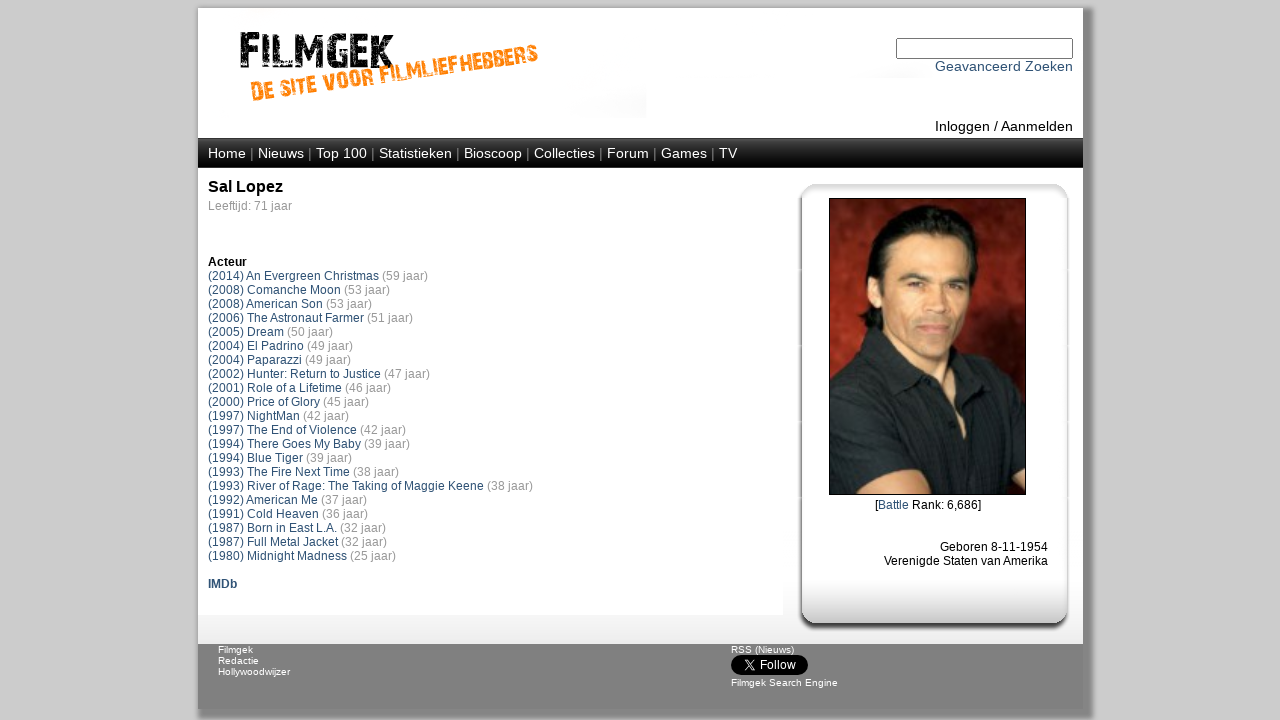

--- FILE ---
content_type: text/html; Charset=UTF-8
request_url: http://www.filmgek.nl/default.asp?section=acteur&r=acteur&fid=423
body_size: 10011
content:
<!DOCTYPE html PUBLIC "-//W3C//DTD XHTML 1.0 Strict//EN" "http://www.w3.org/TR/xhtml1/DTD/xhtml1-strict.dtd" encoding="UTF-8">
<html xmlns="http://www.w3.org/1999/xhtml" xml:lang="en" lang="en">


<head>

<meta name="robots" content="index, follow" />
<meta name="copyright" content="Copyright 2012 Filmgek.nl" />

<link rel="stylesheet" href="/layout/layout.css" type="text/css" media="screen" />
<link rel="stylesheet" href="/layout/layout.css" type="text/css" media="print" />

<link rel="apple-touch-icon" href="/layout/fglg16.jpg"/>
<link rel="alternate" type="application/rss+xml" href="/rss/rss.asp" title="RSS Filmgek.nl">


    <meta name="description" content="Film Acteur - Sal Lopez" />
    <meta name="keywords" content="film, films, acteur, actrice, regisseur, Sal Lopez, acteur Sal Lopez, actrice Sal Lopez, regisseur Sal Lopez" />
    <title>Filmgek.nl Acteur - Sal Lopez</title>
    
<meta http-equiv="Content-Type" content="text/html; charset=UTF-8" />

</head>

<body>


<div id="container">

<div id="header">


<div id="head"><br /><br />
 	<div>

<!-- Zoeken oude stijl

		<form action="default.asp?section=zoeken" method="get" name="zoekform">    	 
			<select name="Onderwerp" id="Select1">
				<option selected>Film</option>
				<option>Regisseur</option>
				<option>Acteur</option>  
			</select>
                      
			<input name="titel" type="text">
            <input name="jaar" type="hidden" value="(Selecteer jaartal)">
			<input name="genre" type="hidden" value="(Selecteer genre)">
			<input name="section" type="hidden" value="zoeken">
			<input name="zoek" type="hidden" value="Zoeken">
			<input name="zoek1" type="submit" value="Zoeken">
                
		</form>

--> 

<!-- Zoeken nieuwe stijl -->
        <form action="default.asp?section=zoek&r=cloud" method="post" name="zoekform">    	 
            <input name="zoek_tekst" type="text">
            <input name="zoek_button" type="hidden" value="Zoek">
        </form>

        <!-- Link naar 'Geavanceerd Zoeken' -->
        <a href="default.asp?section=zoekadvanced&r=cloud">Geavanceerd Zoeken</a>
     
		<script type="text/javascript">
			document.zoekform.titel.focus();
		</script>
	</div>
</div>      
 
 
 
     
<div id="inlogmenu">
    
    <a href="default.asp?section=inlog&r=aanmeld">Inloggen</a> /
    <a href="default.asp?section=aanmeld&r=inlog">Aanmelden</a> 
    
</div>

<div id="menu">
    <a href="default.asp?section=home&r=home">Home</a> | 
        
    <a href="default.asp?section=news&r=news&nid=menu">Nieuws</a> | 
    <!--<a href="default.asp?section=twitter&r=twitter">Twitter</a> | -->
    <a href="default.asp?section=top100&r=top100&select=top100">Top 100</a> | 
    <a href="default.asp?section=statistieken&r=statistieken">Statistieken</a> | 
    <a href="default.asp?section=bioscoop&r=bioscoop">Bioscoop</a> | 
    <a href="default.asp?section=specials&r=specials&specid=menu">Collecties</a> | 
    <a href="default.asp?section=forum&type=user&r=forum">Forum</a> | 
    <a href="default.asp?section=games&r=games">Games</a> | 
    <a href="default.asp?section=tv&show=1&ref=menu&r=tv">TV</a>

    
</div>


</div>
<div id="mid">
     
    <div id="right">
<head>
    <link rel="stylesheet" href="layout/layoutright.css" type="text/css" media="screen" />
</head>
<div id="shade">
    <div id="Div3">
        <div class="top">
        </div>
        <div class="center">
            <center>
                <img width="195" border="1" src="images/acteur/423/Sal Lopez.jpg" alt="Filmgek.nl Sal Lopez"></center>
            

            <div class="centertext">
                
                [<a href="http://www.filmgek.nl/default.asp?section=battle&r=battle">Battle</a> Rank: 6,686]<br /><br />
                
            </div>


            <div class="righttext">
                <br>Geboren 8-11-1954<br>Verenigde Staten van Amerika
            </div>


            <!-- Relaties tussen acteurs -->
            
        </div>
        <div class="bottom">
        </div>
    </div>
</div>
<!-- Beheerder kan plaatje toevoegen -->

    </div> 
 
    <div id="main">
<h1>Sal Lopez</h1>

<font color="#999999">Leeftijd: 71 jaar</font><br><br><BR><BR>
<table border="0" cellspacing="0" cellpadding="0" width=100% ">
<tr class="standaard"><td><b>Acteur</b></td><td class="standaard"><b></b></td></tr>
<tr><td class="standaard"><A href="default.asp?section=movie&r=movie&id=44217">(2014) An Evergreen Christmas</a> <font color="#999999">(59 jaar)</font></td><td class="standaard"></td></tr><tr><td class="standaard"><A href="default.asp?section=movie&r=movie&id=43628">(2008) Comanche Moon</a> <font color="#999999">(53 jaar)</font></td><td class="standaard"></td></tr><tr><td class="standaard"><A href="default.asp?section=movie&r=movie&id=24676">(2008) American Son</a> <font color="#999999">(53 jaar)</font></td><td class="standaard"></td></tr><tr><td class="standaard"><A href="default.asp?section=movie&r=movie&id=10524">(2006) The Astronaut Farmer</a> <font color="#999999">(51 jaar)</font></td><td class="standaard"></td></tr><tr><td class="standaard"><A href="default.asp?section=movie&r=movie&id=18696">(2005) Dream</a> <font color="#999999">(50 jaar)</font></td><td class="standaard"></td></tr><tr><td class="standaard"><A href="default.asp?section=movie&r=movie&id=5488">(2004) El Padrino</a> <font color="#999999">(49 jaar)</font></td><td class="standaard"></td></tr><tr><td class="standaard"><A href="default.asp?section=movie&r=movie&id=7206">(2004) Paparazzi</a> <font color="#999999">(49 jaar)</font></td><td class="standaard"></td></tr><tr><td class="standaard"><A href="default.asp?section=movie&r=movie&id=32923">(2002) Hunter: Return to Justice</a> <font color="#999999">(47 jaar)</font></td><td class="standaard"></td></tr><tr><td class="standaard"><A href="default.asp?section=movie&r=movie&id=10552">(2001) Role of a Lifetime</a> <font color="#999999">(46 jaar)</font></td><td class="standaard"></td></tr><tr><td class="standaard"><A href="default.asp?section=movie&r=movie&id=2795">(2000) Price of Glory</a> <font color="#999999">(45 jaar)</font></td><td class="standaard"></td></tr><tr><td class="standaard"><A href="default.asp?section=movie&r=movie&id=37152">(1997) NightMan</a> <font color="#999999">(42 jaar)</font></td><td class="standaard"></td></tr><tr><td class="standaard"><A href="default.asp?section=movie&r=movie&id=693">(1997) The End of Violence</a> <font color="#999999">(42 jaar)</font></td><td class="standaard"></td></tr><tr><td class="standaard"><A href="default.asp?section=movie&r=movie&id=30301">(1994) There Goes My Baby</a> <font color="#999999">(39 jaar)</font></td><td class="standaard"></td></tr><tr><td class="standaard"><A href="default.asp?section=movie&r=movie&id=20148">(1994) Blue Tiger</a> <font color="#999999">(39 jaar)</font></td><td class="standaard"></td></tr><tr><td class="standaard"><A href="default.asp?section=movie&r=movie&id=30743">(1993) The Fire Next Time</a> <font color="#999999">(38 jaar)</font></td><td class="standaard"></td></tr><tr><td class="standaard"><A href="default.asp?section=movie&r=movie&id=5923">(1993) River of Rage: The Taking of Maggie Keene</a> <font color="#999999">(38 jaar)</font></td><td class="standaard"></td></tr><tr><td class="standaard"><A href="default.asp?section=movie&r=movie&id=2743">(1992) American Me</a> <font color="#999999">(37 jaar)</font></td><td class="standaard"></td></tr><tr><td class="standaard"><A href="default.asp?section=movie&r=movie&id=3239">(1991) Cold Heaven</a> <font color="#999999">(36 jaar)</font></td><td class="standaard"></td></tr><tr><td class="standaard"><A href="default.asp?section=movie&r=movie&id=21246">(1987) Born in East L.A.</a> <font color="#999999">(32 jaar)</font></td><td class="standaard"></td></tr><tr><td class="standaard"><A href="default.asp?section=movie&r=movie&id=363">(1987) Full Metal Jacket</a> <font color="#999999">(32 jaar)</font></td><td class="standaard"></td></tr><tr><td class="standaard"><A href="default.asp?section=movie&r=movie&id=21084">(1980) Midnight Madness</a> <font color="#999999">(25 jaar)</font></td><td class="standaard"></td></tr></table><br><b><a href="http://www.imdb.com/find?q=Sal+Lopez&s=nm"target="_blank">IMDb</a></b><BR><BR>
<td ></td>



    </div>
    <div class="clear"></div>


<div id="bottom">
    

<head>
<link rel="stylesheet" href="layout/layout.css" type="text/css" media="screen" />    
</head>

<div id="bottom">
    <div class="right">
            
            <a href="/rss/rss.asp">RSS (Nieuws)</a><br />

            <a href="https://twitter.com/filmgek" class="twitter-follow-button" data-show-count="false" data-show-screen-name="false">Follow @filmgek</a>
            <script>
                !function (d, s, id) {
                    var js, fjs = d.getElementsByTagName(s)[0];
                    if (!d.getElementById(id)) {
                            js = d.createElement(s);
                            js.id = id;
                            js.src = "//platform.twitter.com/widgets.js";
                            fjs.parentNode.insertBefore(js, fjs);
                        } 
                    }
                (document, "script", "twitter-wjs");
            </script>

            
            <br />
            <a href="#bottom" onClick='window.external.AddSearchProvider("http://www.filmgek.nl/opensearch.xml");'>Filmgek Search Engine</a>
            <span id="bottom"></span>
    </div>
    <div class="left">
            <a href="default.asp?section=redactie">Filmgek</a><br />
            <a href="default.asp?section=redactie">Redactie</a><br />
            <a href="default.asp?section=hwwijzer">Hollywoodwijzer</a><br />
        
    </div><div class="clear"></div>
    
</div>

</div>

</div>    

</body>
</html>


--- FILE ---
content_type: text/css
request_url: http://www.filmgek.nl/layout/layout.css
body_size: 9053
content:
body {
    background-color:#cccccc; 
/*    background-color:#ffaa55; /* Oranje achtergrond t.b.v. Koninginnedag */
    text-align:center;
    font-family: Arial, Helvetica, sans-serif; 
    font-size: 12px;}

a:visited   {color: #305376; text-decoration: none;}
a:link	    {color: #305376; text-decoration: none;}
a:active    {color: orange;}
a:hover     {color: orange; text-decoration: underline;}
h1          {margin: 0 0 3px 0; font-size: 16px; }
h2          {margin: 0 0 3px 0; font-size: 14px; }
ul          {margin: 0;}    

.clear      {clear: both;}
.left       {width: 60%; float: left;}
.right      {width: 40%; float: right;}
.righttext  {text-align:right;}
.lefttext   {text-align:left;}
.centertext {text-align:center;}
.marginmain {margin: 10px; }


.admin          {color: gray;}  
.spoiler        {color: white;}
    .spoiler a:visited {color: white;}  
    .spoiler a:link    {color: white;}  
    .spoiler a:active  {color: white;}  
    .spoiler a:hover   {color: white;}  
.quote          {font-style:italic; }
.editreactie    {float: right;}
    .editreactie a:visited {    color: gray; text-decoration: none; 	}
    .editreactie a:link	{       color: gray; text-decoration: none; 		}
    .editreactie a:active {     color: orange;}
    .editreactie a:hover {      color: orange; text-decoration: underline;}

#container 
{   margin: 0px auto;
    height: auto;
    width: 885px;
    background-color:white;
    text-align:left;
    -webkit-box-shadow: 5px 5px 5px 5px #858585;
    box-shadow: 5px 5px 5px 5px #858585;
    background:url('mainshade.png') 0 bottom repeat-x white; }

#head {
    background-image:url('head.png');
    height: 110px;
    vertical-align: text-bottom;
    font-size: 14px;
    text-align:right;
    line-height: 15px;
    padding: 0 10px;     }

#inlogmenu {
    height: 20px;
    font-size: 14px;
    text-align:right;
    padding: 0 10px;    }

    #inlogmenu a:visited {
        color: black;
		text-decoration: none; 	}
    #inlogmenu a:link	{
        color: black;
		text-decoration: none; 		}
    #inlogmenu a:active {color: orange;}
    #inlogmenu a:hover {color: orange; text-decoration: underline;}


#menu {
    height: 30px;
    width: 865px;
    background-image:url('bgmenu.gif');
    font-family: Arial, Helvetica, sans-serif; 
	font-size: 14px;
    color: gray;
    line-height:30px;
    padding: 0 10px;}
    #menu a:visited {
        color: white;
		text-decoration: none; 	}
    #menu a:link	{
        color: white;
		text-decoration: none; 		}
    #menu a:active {color: orange}
    #menu a:hover {color: orange}

#mid {  width: 885px; }

#main 
{   float: left;
    width: 565px;
    padding: 10px;
    background: white;
    min-height: 100px;
    word-wrap: break-word;
     }

#right {
    float:right;
    height: 100%;
    width: 300px;}

#bottom 
{   padding: 0 10px;
    height: 65px;
    width: 855px;
    background-color:gray;
    font-family: Arial, Helvetica, sans-serif; 
	font-size: 10px;
    font-color: white;
    clear: both;
    }
    #bottom a:visited    {
        color: white; 
		text-decoration: none; 	}
    #bottom a:link	{
        color: white;
		text-decoration: none; 		}
    #bottom a:active {color: orange;}
    #bottom a:hover {color: orange;}
    
.bggrey { background:#B4BABD; 
          height: 1px;
          width: 100%;
          }
    
.home {
    background-color: white;
    background-image:url('homeshade.png');
    min-height: 300px;
    width: 550px;  
    margin: 10px;  
    font-family: Arial, Helvetica, sans-serif; 
	font-size: 12px;
    font-color: black; }
    
#fvdw
{   height: 20px;
    width: 400px;}

#fvdwaf 
{   float:left;
    height: 130px;
    width: 300px;
    overflow: hidden;}
    
.imgreactiehome1 
{   float:left;
    margin: 0 3 0 3;
    height: 100px;
    width: 130px;
    overflow: hidden;}    

.imgreactiehome2 
{   float:right;
    margin: 0 3 0 3;
    height: 100px;
    width: 130px;
    overflow: hidden;}    
    
.imgspace
{   float:left;
    height: 100px;
    width: 15px;}   

.rechts
{   text-align:right;
    margin:10px;}
  
#fvdwt 
{   float:right;
    height: 118px;
    width: 220px;
    margin: 0 3 0 3;
    overflow: hidden; }
    
#fvdwt2 
{   float:right;
    height: 12px;
    width: 220px;
    margin: 0 3 0 3;
    overflow: hidden;
    text-align: right;  
    font-size: 10px;     } 

#htop10 
{   float: left;
    width: 250px;
    height:250px;
    overflow: hidden; }
    
#htop10pic
{   float: right;
    width: 250px;
    height:250px;
    overflow: hidden;
}
#inbios 
{   float: left;
    width: 250px;
    overflow: hidden;
}

#filmcijfer
{   float: right;
    height: auto;
    width: 150px;
    margin: 20px 0 0 0;
    font-size: 80px;
    }

#filmcijferseen
{   float: right;
    height: auto;
    width: 150px;
    margin: 20px 0 0 0;
    font-size: 80px;
    color: #4D6633; }
    
#filmtop
{   float: left;
    margin: 10px;
    height: auto;
    width: 375px;
    }
 
#omschrijving
{   margin: 10px; } 

.newspic
{   float: right;
    width: 140;
}
    
.news
{   float: left;
    margin: 10px;
    width: 400px; }
    
#newsf{
font-size: 10px;}

.top100
{   height: 20px;
    background:url('topstreep.png') bottom repeat-x #ffffff; }

#reactieinput
{   height:     100px;
    width:      400px;
    padding:    3px;
    margin:     10px;     }
 
.mouse2
{   visibility:hidden;
    float: left;
    background-color: #cccccc;
    position:relative;
    width: 250px;
    height: 0px;
    top:-25px;
    left:150px;
    padding:4px; } 

.gameleft       {width: 300px; float: left;}
.gamemid        {width: 5px; float: left;}
.gameright      {width: 200px; float: right;}
.gamegewonnen          {color: #4D6633;
                        font-size: 14px;}  
.gameverloren          {color: red;
                        font-size: 14px;}  

.battleleft       {width: 40%; float: left;}
.battlemid        {width: 20%; float: left;}
.battleright      {width: 40%; float: right;}
.fotohoogte       {height: 250px; overflow: hidden;}

.zoekresultaat
{
	font-family: Arial, Helvetica, sans-serif; 
	font-size: 12px;
	color: #000000;
	text-align: default;
	
}

.zoek_aka_titel
{
	font-family: Arial, Helvetica, sans-serif; 
	font-size: 12px;
	color: #000000;
	text-align: default;
	font-style: italic;
	
}

.zoek_links
{
    margin-bottom: 0px;
    margin-top: 3px;
    float: left;
    width: 100px;
    height: 50px;
    background-color: silver;
}

.zoek_rechts
{
   margin-bottom: 0px;
    float: left;
    width: 240px;
    height: 100px;
    background-color: grey;
}


#cloud { padding: 10px;   }
#cloud { margin: 0; border: solid 1px; line-height:2em; text-align: justify; }
#cloud li { display: inline; padding: 2px;  }
#cloud a { padding: 0px; }
#cloud a.tag01 { font-size:0.8em; font-weight:100; color: #444444;}
#cloud a.tag02 { font-size:0.9em; font-weight:200; color: #444444;}
#cloud a.tag03 { font-size:1.0em; font-weight:300; color: #333333; }
#cloud a.tag04 { font-size:1.2em; font-weight:400; color: #333333; }
#cloud a.tag05 { font-size:1.4em; font-weight:500; color: #222222; }
#cloud a.tag06 { font-size:1.6em; font-weight:600; color: #222222; }
#cloud a.tag07 { font-size:1.8em; font-weight:700; color: #111111; }
#cloud a.tag08 { font-size:2.0em; font-weight:800; color: #111111; }
#cloud a.tag09 { font-size:2.2em; font-weight:900; color: #000000; }
#cloud a.tag10 { font-size:2.5em; font-weight:900; color: #000000; }


.pm blockquote { 
    border:3px solid black;
    padding:0.2em 0.5em;
    color:black;
    border-color:rgba(0,0,0,0.3);
    margin:0.5em;
    border-radius:5px;
    -moz-border-radius:5px;
    -webkit-border-radius:5px;
    -khtml-border-radius: 5px;
		}

.pm blockquote[cite]:before { content:attr(cite); font-weight:bold; color:rgba(0,0,0,0.5); padding-right:0.4em }
.pm .self { background:#fb3; margin-right: 5em; }
.pm .other { background:#9cf; margin-left: 5em; }

.newssubmitwrap  { width:280px; margin:0; }
.newssubmitleft  { float:left; width:80px; height:30px; }
.newssubmitright { float:right; width:200px; height:30px; }

#largo 
{   float: left;
    width: 400px;
    padding: 12px;
    background: white;
    min-height: 100px;
    word-wrap: break-word;
    line-height: 150%;
    font-size: 14px;     }
#largo h1 {margin: 0 0 3px 0; 
           font-size: 26px; 
           padding: 12px;
           line-height: 150%;
           color: orange;
           }   

.yir {
    background-color: white;
    background-image:url('homeshade.png');
    min-height: 300px;
    width: 98%;
/*    width: 550px;  */
    margin: 10px;  
    font-family: Arial, Helvetica, sans-serif; 
	font-size: 12px;
    font-color: black; }

--- FILE ---
content_type: text/css
request_url: http://www.filmgek.nl/layout/layoutright.css
body_size: 1319
content:
h3 {font-size: 14px;
    margin: 0 0 0 0;     }
    
.clear      {clear:both;}

.r  {width: 50%;
     float: right;}
.l  {width: 50%;
     float: left;}

.grey          {color: gray;}  

#picture
{   height: 150px;
    width: 300px;
    
    overflow: hidden; }
    
#picture2c
{   height: 140px;
    width: 240px;
    overflow: hidden; }
.pic
{   width: 235px;
    height: 130px;
    overflow: hidden;}

.picunder {background:url('ytunder.png');
       height: 20px; }

#shade
{   height: 100%;
    width: 300px;     }

.top
{   
    width: 290px;
    height: 30px;
    background: url('tabright.png') repeat-y ;      }

.center
{   width: 240px;
    height: auto;
    background: url('tabright.png') repeat-y -294px; 
    padding: 0 25px;     }

#filmseen
{   float: right;
    width: 90px;
    height: 130px;}
#filmrating
{   float: left;
    width: 100px;
    height: 50px;}
#filmaction
{   float: left;
    width: 100px;
    height: 80px;}

.bottom
{ 
    width: 290px;
    height: 76px;
    background:url('tabright.png') repeat-y -590px; }

.rechts
{   text-align:right;
    margin:10px;}

.ytup {background:url('ytup.png');
       height: 20px; }
       
.ytunder {background:url('ytunder.png') repeat-x ; }


